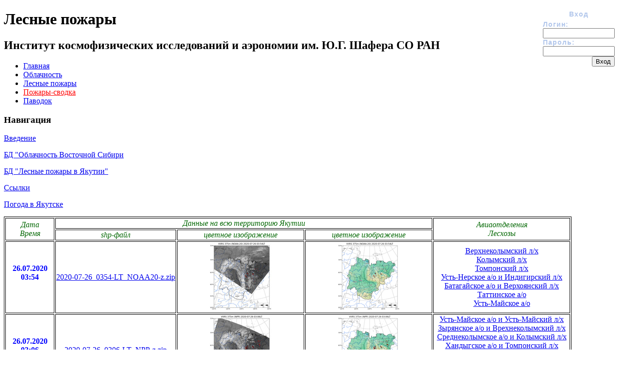

--- FILE ---
content_type: text/html; charset=utf-8
request_url: https://ikfia.ysn.ru/lgi/fire/?page=216
body_size: 9357
content:
<!DOCTYPE HTML>
<html>
<head>

  <title>Оперативный спутниковый мониторинг</title>
  <meta http-equiv="Content-Type" content="text/html; charset=utf8" />

  <script language="javascript" type="text/javascript" src="/js/jquery-1.11.0.min.js"></script>
  <script language="javascript" type="text/javascript" src="/js/jquery.mousewheel-3.0.6.pack.js"></script>

  <script language="javascript" type="text/javascript" src="/js/fancybox/jquery.fancybox.js?v=2.1.5"></script>
  <link rel="stylesheet" type="text/css" href="/js/fancybox/jquery.fancybox.css?v=2.1.5" media="screen" />

  <link rel="stylesheet" type="text/css" href="/js/fancybox/helpers/jquery.fancybox-buttons.css?v=1.0.5" />
  <script language="javascript" type="text/javascript" src="/js/fancybox/helpers/jquery.fancybox-buttons.js?v=1.0.5"></script>

  <link rel="stylesheet" type="text/css" href="/js/fancybox/helpers/jquery.fancybox-thumbs.css?v=1.0.7" />
  <script language="javascript" type="text/javascript" src="/js/fancybox/helpers/jquery.fancybox-thumbs.js?v=1.0.7"></script>

  <script type="text/javascript">
    $(document).ready(function() {
      $(".fancybox").fancybox({
        openEffect  : 'none',
        closeEffect : 'none'
      });
    });
  </script>


  <link href="/lgi/css/style_cloud.css" type="text/css" rel="stylesheet" />

  <style type="text/css">
    .auto-style2 {
      white-space: normal;
    }
    .auto-style3 {
      border: 1px solid #000000;
      background-image: url('cloud2.jpg');
    }
    .auto-style4 {
      border: 1px solid #000000;
      white-space: normal;
    }
    .auto-style5 {
      border: 1px solid #000000;
      white-space: nowrap;
    }
    .auto-style6 {
      white-space: nowrap;
    }
  </style>


</head>

<body>

<div id="page_wrapper">
  <div id="header_wrapper">

    <div style="border: red 0px solid; float: right;">
      



  <style>
.label1 {
  margin:0px;
  font-family: verdana, arial, sans-serif;
  font-size: 14px;
  font-weight: bold;
  color:#B1C6EB;
  letter-spacing: 1px;
}
</style>


<div class="placearea">

<div id="login">
  <div class="label1" style="text-align: center;"><b>Вход</b></div>
  <div style="color: red; font: bold; text-align: center;"><b></b></div>
  <div style="padding: 5px;">
  <form action="/lgi/login" method="POST" style="margin:0px;">
    <div class="label1">Логин:</div>
    <div class="LoginField"><input name="login" value="" type="text" style="width: 140px;"></div>
    <div class="label1">Пароль:</div>
    <div class="LoginField"><input name="passwd" value="" type="password" style="width: 140px;"/></div>
    <div style="text-align: right;"><input type="submit" name="enter" value="Вход" class="LoginButton"/></div>
<input type="hidden" name="return_path" value="">
  </form>
  </div>
</div>

</div>



    </div>

    <div id="header">
      <h1>Лесные пожары</h1>
      <h2>Институт космофизических исследований и аэрономии им. Ю.Г. Шафера СО РАН</h2>
    </div>

    

    <div id="navcontainer">
      <ul id="navlist">
        <li ><a href="/lgi/" >Главная</a></li>
        <li ><a href="/lgi/clouda/" >Облачность</a></li>
        <li id="active"><a href="/lgi/fire/" id="current">Лесные пожары</a></li>
        <li ><a href="/data/loa/fire/admin/files/map/hotspots_overview_map.html" ><font color="red">Пожары-сводка</font></a></li>
        <li ><a href="/lgi/flood/" >Паводок</a></li>
        <!--li ><a href="/lgi/flood_kolyma/" ><font color="red">Паводок-Колыма</font></a></li-->
      </ul>
    </div>


  </div>

    <div id="left_side">
    <h3>Навигация</h3>
    <p> <a href="http://ikfia.ysn.ru/lgi/">Введение</a></p>
	  <p> <a href="/lgi/clouda/">БД "Облачность Восточной Сибири</a></p>
	  <p> <a href="/lgi/fire/">БД "Лесные пожары в Якутии"</a></p>
	  <p> <a href="/lgi/links.html">Ссылки</a></p>
	  <p> <a href="http://russian.wunderground.com/global/stations/24959.html">Погода в Якутске</a></p>
  </div>


  <div id="content">



<table border height="540" width="1170" class="auto-style3">
<tr>
  <td rowspan="2" align="center" WIDTH="114"><font color="#006600" face="Times New Roman"><i>Дата<br>Время</i></font></td>
  <td colspan="3" align="center"><font color="#006600" face="Times New Roman"><i>Данные на всю территорию Якутии</i></font></td>
  <td rowspan="2" align="center" WIDTH="373"><font color="#006600" face="Times New Roman"><i>Авиаотделения<br>Лесхозы</i></font></td>
</tr>
<tr>
  <td align="center" class="auto-style4" style="width: 340px"><font color="#006600" face="Times New Roman"><i>shp-файл</i></font></td>
  <td align="center" class="auto-style4" style="width: 340px"><font color="#006600" face="Times New Roman"><i>цветное изображение</i></font></td>
  <td align="center" class="auto-style4" style="width: 340px"><font color="#006600" face="Times New Roman"><i>цветное изображение</i></font></td>
</tr>

<tr>
  <td align="center">
  <p><font color="#0000FF" face="Times New Roman"><b>26.07.2020 03:54</b></font></p><br>
  </td>
  <td align="center">
    
      <a class="fancybox" data-fancybox-group="gallery" title="" href="/lgi/files/get?id=120147">
      2020-07-26_0354-LT_NOAA20-z.zip
      </a>
    
  </td>
  <td align="center">
    
      <a class="fancybox" data-fancybox-group="gallery" title="" href="/lgi/files/get?id=120138">
      <img src="/lgi/files/get?id=120138&thumb=1" alt="" />
      </a>
    
  </td>
  <td align="center">
    
      <a class="fancybox" data-fancybox-group="gallery" title="" href="/lgi/files/get?id=120146">
      <img src="/lgi/files/get?id=120146&thumb=1" alt="" />
      </a>
    
  </td>
  <td align="center">
    
      <a class="fancybox" title="Верхнеколымский л/х" href="/lgi/files/get?id=120145">
      Верхнеколымский л/х
      </a><br>
    
      <a class="fancybox" title="Колымский л/х" href="/lgi/files/get?id=120144">
      Колымский л/х
      </a><br>
    
      <a class="fancybox" title="Томпонский л/х" href="/lgi/files/get?id=120143">
      Томпонский л/х
      </a><br>
    
      <a class="fancybox" title="Усть-Нерское а/о и Индигирский л/х" href="/lgi/files/get?id=120142">
      Усть-Нерское а/о и Индигирский л/х
      </a><br>
    
      <a class="fancybox" title="Батагайское а/о и Верхоянский л/х" href="/lgi/files/get?id=120141">
      Батагайское а/о и Верхоянский л/х
      </a><br>
    
      <a class="fancybox" title="Таттинское а/о" href="/lgi/files/get?id=120140">
      Таттинское а/о
      </a><br>
    
      <a class="fancybox" title="Усть-Майское а/о" href="/lgi/files/get?id=120139">
      Усть-Майское а/о
      </a><br>
    
  </td>
</tr>

<tr>
  <td align="center">
  <p><font color="#0000FF" face="Times New Roman"><b>26.07.2020 03:06</b></font></p><br>
  </td>
  <td align="center">
    
      <a class="fancybox" data-fancybox-group="gallery" title="" href="/lgi/files/get?id=120137">
      2020-07-26_0306-LT_NPP-z.zip
      </a>
    
  </td>
  <td align="center">
    
      <a class="fancybox" data-fancybox-group="gallery" title="" href="/lgi/files/get?id=120127">
      <img src="/lgi/files/get?id=120127&thumb=1" alt="" />
      </a>
    
  </td>
  <td align="center">
    
      <a class="fancybox" data-fancybox-group="gallery" title="" href="/lgi/files/get?id=120136">
      <img src="/lgi/files/get?id=120136&thumb=1" alt="" />
      </a>
    
  </td>
  <td align="center">
    
      <a class="fancybox" title="Усть-Майское а/о и Усть-Майский л/х" href="/lgi/files/get?id=120128">
      Усть-Майское а/о и Усть-Майский л/х
      </a><br>
    
      <a class="fancybox" title="Зырянское а/о и Врехнеколымский л/х" href="/lgi/files/get?id=120135">
      Зырянское а/о и Врехнеколымский л/х
      </a><br>
    
      <a class="fancybox" title="Среднеколымское а/о и Колымский л/х" href="/lgi/files/get?id=120134">
      Среднеколымское а/о и Колымский л/х
      </a><br>
    
      <a class="fancybox" title="Хандыгское а/о и Томпонский л/х" href="/lgi/files/get?id=120133">
      Хандыгское а/о и Томпонский л/х
      </a><br>
    
      <a class="fancybox" title="Усть-Нерское а/о и Индигирский л/х" href="/lgi/files/get?id=120132">
      Усть-Нерское а/о и Индигирский л/х
      </a><br>
    
      <a class="fancybox" title="Батагайское а/о и Верхоянский л/х" href="/lgi/files/get?id=120131">
      Батагайское а/о и Верхоянский л/х
      </a><br>
    
      <a class="fancybox" title="Ленский л/х" href="/lgi/files/get?id=120130">
      Ленский л/х
      </a><br>
    
      <a class="fancybox" title="Таттинское а/о" href="/lgi/files/get?id=120129">
      Таттинское а/о
      </a><br>
    
  </td>
</tr>

<tr>
  <td align="center">
  <p><font color="#0000FF" face="Times New Roman"><b>26.07.2020 02:40</b></font></p><br>
  </td>
  <td align="center">
    
      <a class="fancybox" data-fancybox-group="gallery" title="" href="/lgi/files/get?id=120126">
      2020-07-26_0240-LT_Aqua-z.zip
      </a>
    
  </td>
  <td align="center">
    
      <a class="fancybox" data-fancybox-group="gallery" title="" href="/lgi/files/get?id=120123">
      <img src="/lgi/files/get?id=120123&thumb=1" alt="" />
      </a>
    
  </td>
  <td align="center">
    
      <a class="fancybox" data-fancybox-group="gallery" title="" href="/lgi/files/get?id=120125">
      <img src="/lgi/files/get?id=120125&thumb=1" alt="" />
      </a>
    
  </td>
  <td align="center">
    
      <a class="fancybox" title="Усть-Майское а/о" href="/lgi/files/get?id=120124">
      Усть-Майское а/о
      </a><br>
    
  </td>
</tr>

<tr>
  <td align="center">
  <p><font color="#0000FF" face="Times New Roman"><b>26.07.2020 02:18</b></font></p><br>
  </td>
  <td align="center">
    
      <a class="fancybox" data-fancybox-group="gallery" title="" href="/lgi/files/get?id=120122">
      2020-07-26_0218-LT_NOAA20-z.zip
      </a>
    
  </td>
  <td align="center">
    
      <a class="fancybox" data-fancybox-group="gallery" title="" href="/lgi/files/get?id=120114">
      <img src="/lgi/files/get?id=120114&thumb=1" alt="" />
      </a>
    
  </td>
  <td align="center">
    
      <a class="fancybox" data-fancybox-group="gallery" title="" href="/lgi/files/get?id=120121">
      <img src="/lgi/files/get?id=120121&thumb=1" alt="" />
      </a>
    
  </td>
  <td align="center">
    
      <a class="fancybox" title="Усть-Майское а/о и Усть-Майский л/х" href="/lgi/files/get?id=120115">
      Усть-Майское а/о и Усть-Майский л/х
      </a><br>
    
      <a class="fancybox" title="Хандыгское а/о и Томпонский л/х" href="/lgi/files/get?id=120120">
      Хандыгское а/о и Томпонский л/х
      </a><br>
    
      <a class="fancybox" title="Усть-Нерское а/о и Индигирский л/х" href="/lgi/files/get?id=120119">
      Усть-Нерское а/о и Индигирский л/х
      </a><br>
    
      <a class="fancybox" title="Батагайское а/о и Верхоянский л/х" href="/lgi/files/get?id=120118">
      Батагайское а/о и Верхоянский л/х
      </a><br>
    
      <a class="fancybox" title="Ленский л/х" href="/lgi/files/get?id=120117">
      Ленский л/х
      </a><br>
    
      <a class="fancybox" title="Таттинское а/о" href="/lgi/files/get?id=120116">
      Таттинское а/о
      </a><br>
    
  </td>
</tr>

<tr>
  <td align="center">
  <p><font color="#0000FF" face="Times New Roman"><b>26.07.2020 02:12</b></font></p><br>
  </td>
  <td align="center">
    
      <a class="fancybox" data-fancybox-group="gallery" title="" href="/lgi/files/get?id=120113">
      2020-07-26_0212-LT_NOAA20-z.zip
      </a>
    
  </td>
  <td align="center">
    
      <a class="fancybox" data-fancybox-group="gallery" title="" href="/lgi/files/get?id=120108">
      <img src="/lgi/files/get?id=120108&thumb=1" alt="" />
      </a>
    
  </td>
  <td align="center">
    
      <a class="fancybox" data-fancybox-group="gallery" title="" href="/lgi/files/get?id=120112">
      <img src="/lgi/files/get?id=120112&thumb=1" alt="" />
      </a>
    
  </td>
  <td align="center">
    
      <a class="fancybox" title="Зырянское а/о и Врехнеколымский л/х" href="/lgi/files/get?id=120111">
      Зырянское а/о и Врехнеколымский л/х
      </a><br>
    
      <a class="fancybox" title="Среднеколымское а/о и Колымский л/х" href="/lgi/files/get?id=120110">
      Среднеколымское а/о и Колымский л/х
      </a><br>
    
      <a class="fancybox" title="Индигирский л/х" href="/lgi/files/get?id=120109">
      Индигирский л/х
      </a><br>
    
  </td>
</tr>

<tr>
  <td align="center">
  <p><font color="#0000FF" face="Times New Roman"><b>26.07.2020 01:24</b></font></p><br>
  </td>
  <td align="center">
    
      <a class="fancybox" data-fancybox-group="gallery" title="" href="/lgi/files/get?id=120107">
      2020-07-26_0124-LT_NPP-z.zip
      </a>
    
  </td>
  <td align="center">
    
      <a class="fancybox" data-fancybox-group="gallery" title="" href="/lgi/files/get?id=120098">
      <img src="/lgi/files/get?id=120098&thumb=1" alt="" />
      </a>
    
  </td>
  <td align="center">
    
      <a class="fancybox" data-fancybox-group="gallery" title="" href="/lgi/files/get?id=120106">
      <img src="/lgi/files/get?id=120106&thumb=1" alt="" />
      </a>
    
  </td>
  <td align="center">
    
      <a class="fancybox" title="Зырянское а/о и Врехнеколымский л/х" href="/lgi/files/get?id=120105">
      Зырянское а/о и Врехнеколымский л/х
      </a><br>
    
      <a class="fancybox" title="Среднеколымское а/о и Колымский л/х" href="/lgi/files/get?id=120104">
      Среднеколымское а/о и Колымский л/х
      </a><br>
    
      <a class="fancybox" title="Хандыгское а/о и Томпонский л/х" href="/lgi/files/get?id=120103">
      Хандыгское а/о и Томпонский л/х
      </a><br>
    
      <a class="fancybox" title="Усть-Нерское а/о и Индигирский л/х" href="/lgi/files/get?id=120102">
      Усть-Нерское а/о и Индигирский л/х
      </a><br>
    
      <a class="fancybox" title="Батагайское а/о и Верхоянский л/х" href="/lgi/files/get?id=120101">
      Батагайское а/о и Верхоянский л/х
      </a><br>
    
      <a class="fancybox" title="Таттинское а/о" href="/lgi/files/get?id=120100">
      Таттинское а/о
      </a><br>
    
      <a class="fancybox" title="Усть-Майское а/о и Усть-Майский л/х" href="/lgi/files/get?id=120099">
      Усть-Майское а/о и Усть-Майский л/х
      </a><br>
    
  </td>
</tr>

<tr>
  <td align="center">
  <p><font color="#0000FF" face="Times New Roman"><b>26.07.2020 01:00</b></font></p><br>
  </td>
  <td align="center">
    
      <a class="fancybox" data-fancybox-group="gallery" title="" href="/lgi/files/get?id=120096">
      2020-07-26_0100-LT_Aqua-z.zip
      </a>
    
  </td>
  <td align="center">
    
      <a class="fancybox" data-fancybox-group="gallery" title="" href="/lgi/files/get?id=120093">
      <img src="/lgi/files/get?id=120093&thumb=1" alt="" />
      </a>
    
  </td>
  <td align="center">
    
      <a class="fancybox" data-fancybox-group="gallery" title="" href="/lgi/files/get?id=120095">
      <img src="/lgi/files/get?id=120095&thumb=1" alt="" />
      </a>
    
  </td>
  <td align="center">
    
      <a class="fancybox" title="Усть-Нерское а/о" href="/lgi/files/get?id=120094">
      Усть-Нерское а/о
      </a><br>
    
  </td>
</tr>

<tr>
  <td align="center">
  <p><font color="#0000FF" face="Times New Roman"><b>26.07.2020 00:55</b></font></p><br>
  </td>
  <td align="center">
    
      <a class="fancybox" data-fancybox-group="gallery" title="" href="/lgi/files/get?id=120092">
      2020-07-26_0055-LT_Aqua-z.zip
      </a>
    
  </td>
  <td align="center">
    
      <a class="fancybox" data-fancybox-group="gallery" title="" href="/lgi/files/get?id=120086">
      <img src="/lgi/files/get?id=120086&thumb=1" alt="" />
      </a>
    
  </td>
  <td align="center">
    
      <a class="fancybox" data-fancybox-group="gallery" title="" href="/lgi/files/get?id=120091">
      <img src="/lgi/files/get?id=120091&thumb=1" alt="" />
      </a>
    
  </td>
  <td align="center">
    
      <a class="fancybox" title="Верхоянский л/х" href="/lgi/files/get?id=120087">
      Верхоянский л/х
      </a><br>
    
      <a class="fancybox" title="Зырянское а/о и Врехнеколымский л/х" href="/lgi/files/get?id=120090">
      Зырянское а/о и Врехнеколымский л/х
      </a><br>
    
      <a class="fancybox" title="Среднеколымское а/о и Колымский л/х" href="/lgi/files/get?id=120089">
      Среднеколымское а/о и Колымский л/х
      </a><br>
    
      <a class="fancybox" title="Индигирский л/х" href="/lgi/files/get?id=120088">
      Индигирский л/х
      </a><br>
    
  </td>
</tr>

<tr>
  <td align="center">
  <p><font color="#0000FF" face="Times New Roman"><b>26.07.2020 00:36</b></font></p><br>
  </td>
  <td align="center">
    
      <a class="fancybox" data-fancybox-group="gallery" title="" href="/lgi/files/get?id=120085">
      2020-07-26_0036-LT_NOAA20-z.zip
      </a>
    
  </td>
  <td align="center">
    
      <a class="fancybox" data-fancybox-group="gallery" title="" href="/lgi/files/get?id=120076">
      <img src="/lgi/files/get?id=120076&thumb=1" alt="" />
      </a>
    
  </td>
  <td align="center">
    
      <a class="fancybox" data-fancybox-group="gallery" title="" href="/lgi/files/get?id=120084">
      <img src="/lgi/files/get?id=120084&thumb=1" alt="" />
      </a>
    
  </td>
  <td align="center">
    
      <a class="fancybox" title="Таттинское а/о" href="/lgi/files/get?id=120078">
      Таттинское а/о
      </a><br>
    
      <a class="fancybox" title="Зырянское а/о и Врехнеколымский л/х" href="/lgi/files/get?id=120083">
      Зырянское а/о и Врехнеколымский л/х
      </a><br>
    
      <a class="fancybox" title="Среднеколымское а/о и Колымский л/х" href="/lgi/files/get?id=120082">
      Среднеколымское а/о и Колымский л/х
      </a><br>
    
      <a class="fancybox" title="Хандыгское а/о и Томпонский л/х" href="/lgi/files/get?id=120081">
      Хандыгское а/о и Томпонский л/х
      </a><br>
    
      <a class="fancybox" title="Усть-Нерское а/о и Индигирский л/х" href="/lgi/files/get?id=120080">
      Усть-Нерское а/о и Индигирский л/х
      </a><br>
    
      <a class="fancybox" title="Батагайское а/о и Верхоянский л/х" href="/lgi/files/get?id=120079">
      Батагайское а/о и Верхоянский л/х
      </a><br>
    
      <a class="fancybox" title="Усть-Майское а/о и Усть-Майский л/х" href="/lgi/files/get?id=120077">
      Усть-Майское а/о и Усть-Майский л/х
      </a><br>
    
  </td>
</tr>

<tr>
  <td align="center">
  <p><font color="#0000FF" face="Times New Roman"><b>25.07.2020 23:42</b></font></p><br>
  </td>
  <td align="center">
    
      <a class="fancybox" data-fancybox-group="gallery" title="" href="/lgi/files/get?id=120075">
      2020-07-25_2342-LT_NPP-z.zip
      </a>
    
  </td>
  <td align="center">
    
      <a class="fancybox" data-fancybox-group="gallery" title="" href="/lgi/files/get?id=120071">
      <img src="/lgi/files/get?id=120071&thumb=1" alt="" />
      </a>
    
  </td>
  <td align="center">
    
      <a class="fancybox" data-fancybox-group="gallery" title="" href="/lgi/files/get?id=120074">
      <img src="/lgi/files/get?id=120074&thumb=1" alt="" />
      </a>
    
  </td>
  <td align="center">
    
      <a class="fancybox" title="Среднеколымское а/о и Колымский л/х" href="/lgi/files/get?id=120072">
      Среднеколымское а/о и Колымский л/х
      </a><br>
    
      <a class="fancybox" title="Зырянское а/о и Врехнеколымский л/х" href="/lgi/files/get?id=120073">
      Зырянское а/о и Врехнеколымский л/х
      </a><br>
    
  </td>
</tr>

<tr>
  <td align="center">
  <p><font color="#0000FF" face="Times New Roman"><b>25.07.2020 22:40</b></font></p><br>
  </td>
  <td align="center">
    
      <a class="fancybox" data-fancybox-group="gallery" title="" href="/lgi/files/get?id=120069">
      2020-07-25_2240-LT_Terra-z.zip
      </a>
    
  </td>
  <td align="center">
    
      <a class="fancybox" data-fancybox-group="gallery" title="" href="/lgi/files/get?id=120066">
      <img src="/lgi/files/get?id=120066&thumb=1" alt="" />
      </a>
    
  </td>
  <td align="center">
    
      <a class="fancybox" data-fancybox-group="gallery" title="" href="/lgi/files/get?id=120068">
      <img src="/lgi/files/get?id=120068&thumb=1" alt="" />
      </a>
    
  </td>
  <td align="center">
    
      <a class="fancybox" title="Батагайское а/о" href="/lgi/files/get?id=120067">
      Батагайское а/о
      </a><br>
    
  </td>
</tr>

<tr>
  <td align="center">
  <p><font color="#0000FF" face="Times New Roman"><b>25.07.2020 22:35</b></font></p><br>
  </td>
  <td align="center">
    
      <a class="fancybox" data-fancybox-group="gallery" title="" href="/lgi/files/get?id=120065">
      2020-07-25_2235-LT_Terra-z.zip
      </a>
    
  </td>
  <td align="center">
    
      <a class="fancybox" data-fancybox-group="gallery" title="" href="/lgi/files/get?id=120059">
      <img src="/lgi/files/get?id=120059&thumb=1" alt="" />
      </a>
    
  </td>
  <td align="center">
    
      <a class="fancybox" data-fancybox-group="gallery" title="" href="/lgi/files/get?id=120064">
      <img src="/lgi/files/get?id=120064&thumb=1" alt="" />
      </a>
    
  </td>
  <td align="center">
    
      <a class="fancybox" title="Хандыгское а/о и Томпонский л/х" href="/lgi/files/get?id=120063">
      Хандыгское а/о и Томпонский л/х
      </a><br>
    
      <a class="fancybox" title="Верхоянский л/х" href="/lgi/files/get?id=120062">
      Верхоянский л/х
      </a><br>
    
      <a class="fancybox" title="Таттинское а/о" href="/lgi/files/get?id=120061">
      Таттинское а/о
      </a><br>
    
      <a class="fancybox" title="Усть-Майское а/о" href="/lgi/files/get?id=120060">
      Усть-Майское а/о
      </a><br>
    
  </td>
</tr>

<tr>
  <td align="center">
  <p><font color="#0000FF" face="Times New Roman"><b>25.07.2020 21:00</b></font></p><br>
  </td>
  <td align="center">
    
      <a class="fancybox" data-fancybox-group="gallery" title="" href="/lgi/files/get?id=120058">
      2020-07-25_2100-LT_Terra-z.zip
      </a>
    
  </td>
  <td align="center">
    
      <a class="fancybox" data-fancybox-group="gallery" title="" href="/lgi/files/get?id=120049">
      <img src="/lgi/files/get?id=120049&thumb=1" alt="" />
      </a>
    
  </td>
  <td align="center">
    
      <a class="fancybox" data-fancybox-group="gallery" title="" href="/lgi/files/get?id=120057">
      <img src="/lgi/files/get?id=120057&thumb=1" alt="" />
      </a>
    
  </td>
  <td align="center">
    
      <a class="fancybox" title="Зырянское а/о и Врехнеколымский л/х" href="/lgi/files/get?id=120056">
      Зырянское а/о и Врехнеколымский л/х
      </a><br>
    
      <a class="fancybox" title="Среднеколымское а/о и Колымский л/х" href="/lgi/files/get?id=120055">
      Среднеколымское а/о и Колымский л/х
      </a><br>
    
      <a class="fancybox" title="Хандыгское а/о и Томпонский л/х" href="/lgi/files/get?id=120054">
      Хандыгское а/о и Томпонский л/х
      </a><br>
    
      <a class="fancybox" title="Усть-Нерское а/о и Индигирский л/х" href="/lgi/files/get?id=120053">
      Усть-Нерское а/о и Индигирский л/х
      </a><br>
    
      <a class="fancybox" title="Батагайское а/о и Верхоянский л/х" href="/lgi/files/get?id=120052">
      Батагайское а/о и Верхоянский л/х
      </a><br>
    
      <a class="fancybox" title="Таттинское а/о" href="/lgi/files/get?id=120051">
      Таттинское а/о
      </a><br>
    
      <a class="fancybox" title="Усть-Майское а/о" href="/lgi/files/get?id=120050">
      Усть-Майское а/о
      </a><br>
    
  </td>
</tr>

<tr>
  <td align="center">
  <p><font color="#0000FF" face="Times New Roman"><b>25.07.2020 20:55</b></font></p><br>
  </td>
  <td align="center">
    
      <a class="fancybox" data-fancybox-group="gallery" title="" href="/lgi/files/get?id=120048">
      2020-07-25_2055-LT_Terra-z.zip
      </a>
    
  </td>
  <td align="center">
    
      <a class="fancybox" data-fancybox-group="gallery" title="" href="/lgi/files/get?id=120045">
      <img src="/lgi/files/get?id=120045&thumb=1" alt="" />
      </a>
    
  </td>
  <td align="center">
    
      <a class="fancybox" data-fancybox-group="gallery" title="" href="/lgi/files/get?id=120047">
      <img src="/lgi/files/get?id=120047&thumb=1" alt="" />
      </a>
    
  </td>
  <td align="center">
    
      <a class="fancybox" title="Усть-Майское а/о" href="/lgi/files/get?id=120046">
      Усть-Майское а/о
      </a><br>
    
  </td>
</tr>

<tr>
  <td align="center">
  <p><font color="#0000FF" face="Times New Roman"><b>25.07.2020 19:20</b></font></p><br>
  </td>
  <td align="center">
    
      <a class="fancybox" data-fancybox-group="gallery" title="" href="/lgi/files/get?id=120044">
      2020-07-25_1920-LT_Terra-z.zip
      </a>
    
  </td>
  <td align="center">
    
      <a class="fancybox" data-fancybox-group="gallery" title="" href="/lgi/files/get?id=120037">
      <img src="/lgi/files/get?id=120037&thumb=1" alt="" />
      </a>
    
  </td>
  <td align="center">
    
      <a class="fancybox" data-fancybox-group="gallery" title="" href="/lgi/files/get?id=120043">
      <img src="/lgi/files/get?id=120043&thumb=1" alt="" />
      </a>
    
  </td>
  <td align="center">
    
      <a class="fancybox" title="Верхоянский л/х" href="/lgi/files/get?id=120038">
      Верхоянский л/х
      </a><br>
    
      <a class="fancybox" title="Верхнеколымский л/х" href="/lgi/files/get?id=120042">
      Верхнеколымский л/х
      </a><br>
    
      <a class="fancybox" title="Среднеколымское а/о и Колымский л/х" href="/lgi/files/get?id=120041">
      Среднеколымское а/о и Колымский л/х
      </a><br>
    
      <a class="fancybox" title="Томпонский л/х" href="/lgi/files/get?id=120040">
      Томпонский л/х
      </a><br>
    
      <a class="fancybox" title="Усть-Нерское а/о и Индигирский л/х" href="/lgi/files/get?id=120039">
      Усть-Нерское а/о и Индигирский л/х
      </a><br>
    
  </td>
</tr>

<tr>
  <td align="center">
  <p><font color="#0000FF" face="Times New Roman"><b>25.07.2020 14:12</b></font></p><br>
  </td>
  <td align="center">
    
      <a class="fancybox" data-fancybox-group="gallery" title="" href="/lgi/files/get?id=120016">
      2020-07-25_1412-LT_NOAA20-z.zip
      </a>
    
  </td>
  <td align="center">
    
      <a class="fancybox" data-fancybox-group="gallery" title="" href="/lgi/files/get?id=120009">
      <img src="/lgi/files/get?id=120009&thumb=1" alt="" />
      </a>
    
  </td>
  <td align="center">
    
      <a class="fancybox" data-fancybox-group="gallery" title="" href="/lgi/files/get?id=120015">
      <img src="/lgi/files/get?id=120015&thumb=1" alt="" />
      </a>
    
  </td>
  <td align="center">
    
      <a class="fancybox" title="Якутское и Таттинское а/о" href="/lgi/files/get?id=120011">
      Якутское и Таттинское а/о
      </a><br>
    
      <a class="fancybox" title="Хандыгское а/о и Томпонский л/х" href="/lgi/files/get?id=120013">
      Хандыгское а/о и Томпонский л/х
      </a><br>
    
      <a class="fancybox" title="Сангарский л/х" href="/lgi/files/get?id=120014">
      Сангарский л/х
      </a><br>
    
      <a class="fancybox" title="Батагайское а/о и Верхоянский л/х" href="/lgi/files/get?id=120012">
      Батагайское а/о и Верхоянский л/х
      </a><br>
    
      <a class="fancybox" title="Усть-Майское а/о" href="/lgi/files/get?id=120010">
      Усть-Майское а/о
      </a><br>
    
  </td>
</tr>

<tr>
  <td align="center">
  <p><font color="#0000FF" face="Times New Roman"><b>25.07.2020 13:24</b></font></p><br>
  </td>
  <td align="center">
    
      <a class="fancybox" data-fancybox-group="gallery" title="" href="/lgi/files/get?id=120034">
      2020-07-25_1324-LT_NPP-z.zip
      </a>
    
  </td>
  <td align="center">
    
      <a class="fancybox" data-fancybox-group="gallery" title="" href="/lgi/files/get?id=120027">
      <img src="/lgi/files/get?id=120027&thumb=1" alt="" />
      </a>
    
  </td>
  <td align="center">
    
      <a class="fancybox" data-fancybox-group="gallery" title="" href="/lgi/files/get?id=120033">
      <img src="/lgi/files/get?id=120033&thumb=1" alt="" />
      </a>
    
  </td>
  <td align="center">
    
      <a class="fancybox" title="Верхнеколымский л/х" href="/lgi/files/get?id=120032">
      Верхнеколымский л/х
      </a><br>
    
      <a class="fancybox" title="Эвено-Бытантайский л/х" href="/lgi/files/get?id=120031">
      Эвено-Бытантайский л/х
      </a><br>
    
      <a class="fancybox" title="Колымский л/х" href="/lgi/files/get?id=120030">
      Колымский л/х
      </a><br>
    
      <a class="fancybox" title="Батагайское а/о и Верхоянский л/х" href="/lgi/files/get?id=120029">
      Батагайское а/о и Верхоянский л/х
      </a><br>
    
      <a class="fancybox" title="Жиганский л/х" href="/lgi/files/get?id=120028">
      Жиганский л/х
      </a><br>
    
  </td>
</tr>

<tr>
  <td align="center">
  <p><font color="#0000FF" face="Times New Roman"><b>25.07.2020 13:18</b></font></p><br>
  </td>
  <td align="center">
    
      <a class="fancybox" data-fancybox-group="gallery" title="" href="/lgi/files/get?id=120026">
      2020-07-25_1318-LT_NPP-z.zip
      </a>
    
  </td>
  <td align="center">
    
      <a class="fancybox" data-fancybox-group="gallery" title="" href="/lgi/files/get?id=120017">
      <img src="/lgi/files/get?id=120017&thumb=1" alt="" />
      </a>
    
  </td>
  <td align="center">
    
      <a class="fancybox" data-fancybox-group="gallery" title="" href="/lgi/files/get?id=120025">
      <img src="/lgi/files/get?id=120025&thumb=1" alt="" />
      </a>
    
  </td>
  <td align="center">
    
      <a class="fancybox" title="Якутское и Таттинское а/о" href="/lgi/files/get?id=120019">
      Якутское и Таттинское а/о
      </a><br>
    
      <a class="fancybox" title="Усть-Майское а/о и Усть-Майский л/х" href="/lgi/files/get?id=120018">
      Усть-Майское а/о и Усть-Майский л/х
      </a><br>
    
      <a class="fancybox" title="Батагайское а/о и Верхоянский л/х" href="/lgi/files/get?id=120020">
      Батагайское а/о и Верхоянский л/х
      </a><br>
    
      <a class="fancybox" title="Усть-Нерское а/о и Индигирский л/х" href="/lgi/files/get?id=120021">
      Усть-Нерское а/о и Индигирский л/х
      </a><br>
    
      <a class="fancybox" title="Хандыгское а/о и Томпонский л/х" href="/lgi/files/get?id=120022">
      Хандыгское а/о и Томпонский л/х
      </a><br>
    
      <a class="fancybox" title="Сангарский л/х" href="/lgi/files/get?id=120023">
      Сангарский л/х
      </a><br>
    
      <a class="fancybox" title="Зырянское а/о" href="/lgi/files/get?id=120024">
      Зырянское а/о
      </a><br>
    
  </td>
</tr>

<tr>
  <td align="center">
  <p><font color="#0000FF" face="Times New Roman"><b>25.07.2020 13:15</b></font></p><br>
  </td>
  <td align="center">
    
      <a class="fancybox" data-fancybox-group="gallery" title="" href="/lgi/files/get?id=120008">
      2020-07-25_1315-LT_Aqua-z.zip
      </a>
    
  </td>
  <td align="center">
    
      <a class="fancybox" data-fancybox-group="gallery" title="" href="/lgi/files/get?id=120004">
      <img src="/lgi/files/get?id=120004&thumb=1" alt="" />
      </a>
    
  </td>
  <td align="center">
    
      <a class="fancybox" data-fancybox-group="gallery" title="" href="/lgi/files/get?id=120007">
      <img src="/lgi/files/get?id=120007&thumb=1" alt="" />
      </a>
    
  </td>
  <td align="center">
    
      <a class="fancybox" title="Верхнеколымский л/х" href="/lgi/files/get?id=120006">
      Верхнеколымский л/х
      </a><br>
    
      <a class="fancybox" title="Жиганский л/х" href="/lgi/files/get?id=120005">
      Жиганский л/х
      </a><br>
    
  </td>
</tr>

<tr>
  <td align="center">
  <p><font color="#0000FF" face="Times New Roman"><b>25.07.2020 13:10</b></font></p><br>
  </td>
  <td align="center">
    
      <a class="fancybox" data-fancybox-group="gallery" title="" href="/lgi/files/get?id=120003">
      2020-07-25_1310-LT_Aqua-z.zip
      </a>
    
  </td>
  <td align="center">
    
      <a class="fancybox" data-fancybox-group="gallery" title="" href="/lgi/files/get?id=119995">
      <img src="/lgi/files/get?id=119995&thumb=1" alt="" />
      </a>
    
  </td>
  <td align="center">
    
      <a class="fancybox" data-fancybox-group="gallery" title="" href="/lgi/files/get?id=120002">
      <img src="/lgi/files/get?id=120002&thumb=1" alt="" />
      </a>
    
  </td>
  <td align="center">
    
      <a class="fancybox" title="Батагайское а/о и Верхоянский л/х" href="/lgi/files/get?id=119998">
      Батагайское а/о и Верхоянский л/х
      </a><br>
    
      <a class="fancybox" title="Сангарский л/х" href="/lgi/files/get?id=120001">
      Сангарский л/х
      </a><br>
    
      <a class="fancybox" title="Хандыгское а/о и Томпонский л/х" href="/lgi/files/get?id=120000">
      Хандыгское а/о и Томпонский л/х
      </a><br>
    
      <a class="fancybox" title="Усть-Майское а/о и Усть-Майский л/х" href="/lgi/files/get?id=119996">
      Усть-Майское а/о и Усть-Майский л/х
      </a><br>
    
      <a class="fancybox" title="Якутское и Таттинское а/о" href="/lgi/files/get?id=119997">
      Якутское и Таттинское а/о
      </a><br>
    
      <a class="fancybox" title="Усть-Нерское а/о и Индигирский л/х" href="/lgi/files/get?id=119999">
      Усть-Нерское а/о и Индигирский л/х
      </a><br>
    
  </td>
</tr>

</table>


Страницы: 

  
    <a href="/lgi/fire/?page=1" class="page">1</a>
  

  
    <a href="/lgi/fire/?page=2" class="page">2</a>
  

  
    <a href="/lgi/fire/?page=3" class="page">3</a>
  

  
    <a href="/lgi/fire/?page=4" class="page">4</a>
  

  
    <a href="/lgi/fire/?page=5" class="page">5</a>
  

  
    <a href="/lgi/fire/?page=6" class="page">6</a>
  

  
    <a href="/lgi/fire/?page=7" class="page">7</a>
  

  
    <a href="/lgi/fire/?page=8" class="page">8</a>
  

  
    <a href="/lgi/fire/?page=9" class="page">9</a>
  

  
    <a href="/lgi/fire/?page=10" class="page">10</a>
  

  
    <a href="/lgi/fire/?page=11" class="page">11</a>
  

  
    <a href="/lgi/fire/?page=12" class="page">12</a>
  

  
    <a href="/lgi/fire/?page=13" class="page">13</a>
  

  
    <a href="/lgi/fire/?page=14" class="page">14</a>
  

  
    <a href="/lgi/fire/?page=15" class="page">15</a>
  

  
    <a href="/lgi/fire/?page=16" class="page">16</a>
  

  
    <a href="/lgi/fire/?page=17" class="page">17</a>
  

  
    <a href="/lgi/fire/?page=18" class="page">18</a>
  

  
    <a href="/lgi/fire/?page=19" class="page">19</a>
  

  
    <a href="/lgi/fire/?page=20" class="page">20</a>
  

  
    <a href="/lgi/fire/?page=21" class="page">21</a>
  

  
    <a href="/lgi/fire/?page=22" class="page">22</a>
  

  
    <a href="/lgi/fire/?page=23" class="page">23</a>
  

  
    <a href="/lgi/fire/?page=24" class="page">24</a>
  

  
    <a href="/lgi/fire/?page=25" class="page">25</a>
  

  
    <a href="/lgi/fire/?page=26" class="page">26</a>
  

  
    <a href="/lgi/fire/?page=27" class="page">27</a>
  

  
    <a href="/lgi/fire/?page=28" class="page">28</a>
  

  
    <a href="/lgi/fire/?page=29" class="page">29</a>
  

  
    <a href="/lgi/fire/?page=30" class="page">30</a>
  

  
    <a href="/lgi/fire/?page=31" class="page">31</a>
  

  
    <a href="/lgi/fire/?page=32" class="page">32</a>
  

  
    <a href="/lgi/fire/?page=33" class="page">33</a>
  

  
    <a href="/lgi/fire/?page=34" class="page">34</a>
  

  
    <a href="/lgi/fire/?page=35" class="page">35</a>
  

  
    <a href="/lgi/fire/?page=36" class="page">36</a>
  

  
    <a href="/lgi/fire/?page=37" class="page">37</a>
  

  
    <a href="/lgi/fire/?page=38" class="page">38</a>
  

  
    <a href="/lgi/fire/?page=39" class="page">39</a>
  

  
    <a href="/lgi/fire/?page=40" class="page">40</a>
  

  
    <a href="/lgi/fire/?page=41" class="page">41</a>
  

  
    <a href="/lgi/fire/?page=42" class="page">42</a>
  

  
    <a href="/lgi/fire/?page=43" class="page">43</a>
  

  
    <a href="/lgi/fire/?page=44" class="page">44</a>
  

  
    <a href="/lgi/fire/?page=45" class="page">45</a>
  

  
    <a href="/lgi/fire/?page=46" class="page">46</a>
  

  
    <a href="/lgi/fire/?page=47" class="page">47</a>
  

  
    <a href="/lgi/fire/?page=48" class="page">48</a>
  

  
    <a href="/lgi/fire/?page=49" class="page">49</a>
  

  
    <a href="/lgi/fire/?page=50" class="page">50</a>
  

  
    <a href="/lgi/fire/?page=51" class="page">51</a>
  

  
    <a href="/lgi/fire/?page=52" class="page">52</a>
  

  
    <a href="/lgi/fire/?page=53" class="page">53</a>
  

  
    <a href="/lgi/fire/?page=54" class="page">54</a>
  

  
    <a href="/lgi/fire/?page=55" class="page">55</a>
  

  
    <a href="/lgi/fire/?page=56" class="page">56</a>
  

  
    <a href="/lgi/fire/?page=57" class="page">57</a>
  

  
    <a href="/lgi/fire/?page=58" class="page">58</a>
  

  
    <a href="/lgi/fire/?page=59" class="page">59</a>
  

  
    <a href="/lgi/fire/?page=60" class="page">60</a>
  

  
    <a href="/lgi/fire/?page=61" class="page">61</a>
  

  
    <a href="/lgi/fire/?page=62" class="page">62</a>
  

  
    <a href="/lgi/fire/?page=63" class="page">63</a>
  

  
    <a href="/lgi/fire/?page=64" class="page">64</a>
  

  
    <a href="/lgi/fire/?page=65" class="page">65</a>
  

  
    <a href="/lgi/fire/?page=66" class="page">66</a>
  

  
    <a href="/lgi/fire/?page=67" class="page">67</a>
  

  
    <a href="/lgi/fire/?page=68" class="page">68</a>
  

  
    <a href="/lgi/fire/?page=69" class="page">69</a>
  

  
    <a href="/lgi/fire/?page=70" class="page">70</a>
  

  
    <a href="/lgi/fire/?page=71" class="page">71</a>
  

  
    <a href="/lgi/fire/?page=72" class="page">72</a>
  

  
    <a href="/lgi/fire/?page=73" class="page">73</a>
  

  
    <a href="/lgi/fire/?page=74" class="page">74</a>
  

  
    <a href="/lgi/fire/?page=75" class="page">75</a>
  

  
    <a href="/lgi/fire/?page=76" class="page">76</a>
  

  
    <a href="/lgi/fire/?page=77" class="page">77</a>
  

  
    <a href="/lgi/fire/?page=78" class="page">78</a>
  

  
    <a href="/lgi/fire/?page=79" class="page">79</a>
  

  
    <a href="/lgi/fire/?page=80" class="page">80</a>
  

  
    <a href="/lgi/fire/?page=81" class="page">81</a>
  

  
    <a href="/lgi/fire/?page=82" class="page">82</a>
  

  
    <a href="/lgi/fire/?page=83" class="page">83</a>
  

  
    <a href="/lgi/fire/?page=84" class="page">84</a>
  

  
    <a href="/lgi/fire/?page=85" class="page">85</a>
  

  
    <a href="/lgi/fire/?page=86" class="page">86</a>
  

  
    <a href="/lgi/fire/?page=87" class="page">87</a>
  

  
    <a href="/lgi/fire/?page=88" class="page">88</a>
  

  
    <a href="/lgi/fire/?page=89" class="page">89</a>
  

  
    <a href="/lgi/fire/?page=90" class="page">90</a>
  

  
    <a href="/lgi/fire/?page=91" class="page">91</a>
  

  
    <a href="/lgi/fire/?page=92" class="page">92</a>
  

  
    <a href="/lgi/fire/?page=93" class="page">93</a>
  

  
    <a href="/lgi/fire/?page=94" class="page">94</a>
  

  
    <a href="/lgi/fire/?page=95" class="page">95</a>
  

  
    <a href="/lgi/fire/?page=96" class="page">96</a>
  

  
    <a href="/lgi/fire/?page=97" class="page">97</a>
  

  
    <a href="/lgi/fire/?page=98" class="page">98</a>
  

  
    <a href="/lgi/fire/?page=99" class="page">99</a>
  

  
    <a href="/lgi/fire/?page=100" class="page">100</a>
  

  
    <a href="/lgi/fire/?page=101" class="page">101</a>
  

  
    <a href="/lgi/fire/?page=102" class="page">102</a>
  

  
    <a href="/lgi/fire/?page=103" class="page">103</a>
  

  
    <a href="/lgi/fire/?page=104" class="page">104</a>
  

  
    <a href="/lgi/fire/?page=105" class="page">105</a>
  

  
    <a href="/lgi/fire/?page=106" class="page">106</a>
  

  
    <a href="/lgi/fire/?page=107" class="page">107</a>
  

  
    <a href="/lgi/fire/?page=108" class="page">108</a>
  

  
    <a href="/lgi/fire/?page=109" class="page">109</a>
  

  
    <a href="/lgi/fire/?page=110" class="page">110</a>
  

  
    <a href="/lgi/fire/?page=111" class="page">111</a>
  

  
    <a href="/lgi/fire/?page=112" class="page">112</a>
  

  
    <a href="/lgi/fire/?page=113" class="page">113</a>
  

  
    <a href="/lgi/fire/?page=114" class="page">114</a>
  

  
    <a href="/lgi/fire/?page=115" class="page">115</a>
  

  
    <a href="/lgi/fire/?page=116" class="page">116</a>
  

  
    <a href="/lgi/fire/?page=117" class="page">117</a>
  

  
    <a href="/lgi/fire/?page=118" class="page">118</a>
  

  
    <a href="/lgi/fire/?page=119" class="page">119</a>
  

  
    <a href="/lgi/fire/?page=120" class="page">120</a>
  

  
    <a href="/lgi/fire/?page=121" class="page">121</a>
  

  
    <a href="/lgi/fire/?page=122" class="page">122</a>
  

  
    <a href="/lgi/fire/?page=123" class="page">123</a>
  

  
    <a href="/lgi/fire/?page=124" class="page">124</a>
  

  
    <a href="/lgi/fire/?page=125" class="page">125</a>
  

  
    <a href="/lgi/fire/?page=126" class="page">126</a>
  

  
    <a href="/lgi/fire/?page=127" class="page">127</a>
  

  
    <a href="/lgi/fire/?page=128" class="page">128</a>
  

  
    <a href="/lgi/fire/?page=129" class="page">129</a>
  

  
    <a href="/lgi/fire/?page=130" class="page">130</a>
  

  
    <a href="/lgi/fire/?page=131" class="page">131</a>
  

  
    <a href="/lgi/fire/?page=132" class="page">132</a>
  

  
    <a href="/lgi/fire/?page=133" class="page">133</a>
  

  
    <a href="/lgi/fire/?page=134" class="page">134</a>
  

  
    <a href="/lgi/fire/?page=135" class="page">135</a>
  

  
    <a href="/lgi/fire/?page=136" class="page">136</a>
  

  
    <a href="/lgi/fire/?page=137" class="page">137</a>
  

  
    <a href="/lgi/fire/?page=138" class="page">138</a>
  

  
    <a href="/lgi/fire/?page=139" class="page">139</a>
  

  
    <a href="/lgi/fire/?page=140" class="page">140</a>
  

  
    <a href="/lgi/fire/?page=141" class="page">141</a>
  

  
    <a href="/lgi/fire/?page=142" class="page">142</a>
  

  
    <a href="/lgi/fire/?page=143" class="page">143</a>
  

  
    <a href="/lgi/fire/?page=144" class="page">144</a>
  

  
    <a href="/lgi/fire/?page=145" class="page">145</a>
  

  
    <a href="/lgi/fire/?page=146" class="page">146</a>
  

  
    <a href="/lgi/fire/?page=147" class="page">147</a>
  

  
    <a href="/lgi/fire/?page=148" class="page">148</a>
  

  
    <a href="/lgi/fire/?page=149" class="page">149</a>
  

  
    <a href="/lgi/fire/?page=150" class="page">150</a>
  

  
    <a href="/lgi/fire/?page=151" class="page">151</a>
  

  
    <a href="/lgi/fire/?page=152" class="page">152</a>
  

  
    <a href="/lgi/fire/?page=153" class="page">153</a>
  

  
    <a href="/lgi/fire/?page=154" class="page">154</a>
  

  
    <a href="/lgi/fire/?page=155" class="page">155</a>
  

  
    <a href="/lgi/fire/?page=156" class="page">156</a>
  

  
    <a href="/lgi/fire/?page=157" class="page">157</a>
  

  
    <a href="/lgi/fire/?page=158" class="page">158</a>
  

  
    <a href="/lgi/fire/?page=159" class="page">159</a>
  

  
    <a href="/lgi/fire/?page=160" class="page">160</a>
  

  
    <a href="/lgi/fire/?page=161" class="page">161</a>
  

  
    <a href="/lgi/fire/?page=162" class="page">162</a>
  

  
    <a href="/lgi/fire/?page=163" class="page">163</a>
  

  
    <a href="/lgi/fire/?page=164" class="page">164</a>
  

  
    <a href="/lgi/fire/?page=165" class="page">165</a>
  

  
    <a href="/lgi/fire/?page=166" class="page">166</a>
  

  
    <a href="/lgi/fire/?page=167" class="page">167</a>
  

  
    <a href="/lgi/fire/?page=168" class="page">168</a>
  

  
    <a href="/lgi/fire/?page=169" class="page">169</a>
  

  
    <a href="/lgi/fire/?page=170" class="page">170</a>
  

  
    <a href="/lgi/fire/?page=171" class="page">171</a>
  

  
    <a href="/lgi/fire/?page=172" class="page">172</a>
  

  
    <a href="/lgi/fire/?page=173" class="page">173</a>
  

  
    <a href="/lgi/fire/?page=174" class="page">174</a>
  

  
    <a href="/lgi/fire/?page=175" class="page">175</a>
  

  
    <a href="/lgi/fire/?page=176" class="page">176</a>
  

  
    <a href="/lgi/fire/?page=177" class="page">177</a>
  

  
    <a href="/lgi/fire/?page=178" class="page">178</a>
  

  
    <a href="/lgi/fire/?page=179" class="page">179</a>
  

  
    <a href="/lgi/fire/?page=180" class="page">180</a>
  

  
    <a href="/lgi/fire/?page=181" class="page">181</a>
  

  
    <a href="/lgi/fire/?page=182" class="page">182</a>
  

  
    <a href="/lgi/fire/?page=183" class="page">183</a>
  

  
    <a href="/lgi/fire/?page=184" class="page">184</a>
  

  
    <a href="/lgi/fire/?page=185" class="page">185</a>
  

  
    <a href="/lgi/fire/?page=186" class="page">186</a>
  

  
    <a href="/lgi/fire/?page=187" class="page">187</a>
  

  
    <a href="/lgi/fire/?page=188" class="page">188</a>
  

  
    <a href="/lgi/fire/?page=189" class="page">189</a>
  

  
    <a href="/lgi/fire/?page=190" class="page">190</a>
  

  
    <a href="/lgi/fire/?page=191" class="page">191</a>
  

  
    <a href="/lgi/fire/?page=192" class="page">192</a>
  

  
    <a href="/lgi/fire/?page=193" class="page">193</a>
  

  
    <a href="/lgi/fire/?page=194" class="page">194</a>
  

  
    <a href="/lgi/fire/?page=195" class="page">195</a>
  

  
    <a href="/lgi/fire/?page=196" class="page">196</a>
  

  
    <a href="/lgi/fire/?page=197" class="page">197</a>
  

  
    <a href="/lgi/fire/?page=198" class="page">198</a>
  

  
    <a href="/lgi/fire/?page=199" class="page">199</a>
  

  
    <a href="/lgi/fire/?page=200" class="page">200</a>
  

  
    <a href="/lgi/fire/?page=201" class="page">201</a>
  

  
    <a href="/lgi/fire/?page=202" class="page">202</a>
  

  
    <a href="/lgi/fire/?page=203" class="page">203</a>
  

  
    <a href="/lgi/fire/?page=204" class="page">204</a>
  

  
    <a href="/lgi/fire/?page=205" class="page">205</a>
  

  
    <a href="/lgi/fire/?page=206" class="page">206</a>
  

  
    <a href="/lgi/fire/?page=207" class="page">207</a>
  

  
    <a href="/lgi/fire/?page=208" class="page">208</a>
  

  
    <a href="/lgi/fire/?page=209" class="page">209</a>
  

  
    <a href="/lgi/fire/?page=210" class="page">210</a>
  

  
    <a href="/lgi/fire/?page=211" class="page">211</a>
  

  
    <a href="/lgi/fire/?page=212" class="page">212</a>
  

  
    <a href="/lgi/fire/?page=213" class="page">213</a>
  

  
    <a href="/lgi/fire/?page=214" class="page">214</a>
  

  
    <a href="/lgi/fire/?page=215" class="page">215</a>
  

  
    <b>[ 216 ]</b>
  

  
    <a href="/lgi/fire/?page=217" class="page">217</a>
  

  
    <a href="/lgi/fire/?page=218" class="page">218</a>
  

  
    <a href="/lgi/fire/?page=219" class="page">219</a>
  

  
    <a href="/lgi/fire/?page=220" class="page">220</a>
  

  
    <a href="/lgi/fire/?page=221" class="page">221</a>
  

  
    <a href="/lgi/fire/?page=222" class="page">222</a>
  

  
    <a href="/lgi/fire/?page=223" class="page">223</a>
  

  
    <a href="/lgi/fire/?page=224" class="page">224</a>
  

  
    <a href="/lgi/fire/?page=225" class="page">225</a>
  

  
    <a href="/lgi/fire/?page=226" class="page">226</a>
  

  
    <a href="/lgi/fire/?page=227" class="page">227</a>
  

  
    <a href="/lgi/fire/?page=228" class="page">228</a>
  

  
    <a href="/lgi/fire/?page=229" class="page">229</a>
  

  
    <a href="/lgi/fire/?page=230" class="page">230</a>
  

  
    <a href="/lgi/fire/?page=231" class="page">231</a>
  

  
    <a href="/lgi/fire/?page=232" class="page">232</a>
  

  
    <a href="/lgi/fire/?page=233" class="page">233</a>
  

  
    <a href="/lgi/fire/?page=234" class="page">234</a>
  

  
    <a href="/lgi/fire/?page=235" class="page">235</a>
  

  
    <a href="/lgi/fire/?page=236" class="page">236</a>
  

  
    <a href="/lgi/fire/?page=237" class="page">237</a>
  

  
    <a href="/lgi/fire/?page=238" class="page">238</a>
  

  
    <a href="/lgi/fire/?page=239" class="page">239</a>
  

  
    <a href="/lgi/fire/?page=240" class="page">240</a>
  

  
    <a href="/lgi/fire/?page=241" class="page">241</a>
  

  
    <a href="/lgi/fire/?page=242" class="page">242</a>
  

  
    <a href="/lgi/fire/?page=243" class="page">243</a>
  

  
    <a href="/lgi/fire/?page=244" class="page">244</a>
  

  
    <a href="/lgi/fire/?page=245" class="page">245</a>
  

  
    <a href="/lgi/fire/?page=246" class="page">246</a>
  

  
    <a href="/lgi/fire/?page=247" class="page">247</a>
  

  
    <a href="/lgi/fire/?page=248" class="page">248</a>
  

  
    <a href="/lgi/fire/?page=249" class="page">249</a>
  

  
    <a href="/lgi/fire/?page=250" class="page">250</a>
  

  
    <a href="/lgi/fire/?page=251" class="page">251</a>
  

  
    <a href="/lgi/fire/?page=252" class="page">252</a>
  

  
    <a href="/lgi/fire/?page=253" class="page">253</a>
  

  
    <a href="/lgi/fire/?page=254" class="page">254</a>
  

  
    <a href="/lgi/fire/?page=255" class="page">255</a>
  

  
    <a href="/lgi/fire/?page=256" class="page">256</a>
  

  
    <a href="/lgi/fire/?page=257" class="page">257</a>
  

  
    <a href="/lgi/fire/?page=258" class="page">258</a>
  

  
    <a href="/lgi/fire/?page=259" class="page">259</a>
  

  
    <a href="/lgi/fire/?page=260" class="page">260</a>
  

  
    <a href="/lgi/fire/?page=261" class="page">261</a>
  

  
    <a href="/lgi/fire/?page=262" class="page">262</a>
  

  
    <a href="/lgi/fire/?page=263" class="page">263</a>
  

  
    <a href="/lgi/fire/?page=264" class="page">264</a>
  

  
    <a href="/lgi/fire/?page=265" class="page">265</a>
  

  
    <a href="/lgi/fire/?page=266" class="page">266</a>
  

  
    <a href="/lgi/fire/?page=267" class="page">267</a>
  

  
    <a href="/lgi/fire/?page=268" class="page">268</a>
  

  
    <a href="/lgi/fire/?page=269" class="page">269</a>
  

  
    <a href="/lgi/fire/?page=270" class="page">270</a>
  

  
    <a href="/lgi/fire/?page=271" class="page">271</a>
  

  
    <a href="/lgi/fire/?page=272" class="page">272</a>
  

  
    <a href="/lgi/fire/?page=273" class="page">273</a>
  

  
    <a href="/lgi/fire/?page=274" class="page">274</a>
  

  
    <a href="/lgi/fire/?page=275" class="page">275</a>
  

  
    <a href="/lgi/fire/?page=276" class="page">276</a>
  

  
    <a href="/lgi/fire/?page=277" class="page">277</a>
  

  
    <a href="/lgi/fire/?page=278" class="page">278</a>
  

  
    <a href="/lgi/fire/?page=279" class="page">279</a>
  

  
    <a href="/lgi/fire/?page=280" class="page">280</a>
  

  
    <a href="/lgi/fire/?page=281" class="page">281</a>
  

  
    <a href="/lgi/fire/?page=282" class="page">282</a>
  

  
    <a href="/lgi/fire/?page=283" class="page">283</a>
  

  
    <a href="/lgi/fire/?page=284" class="page">284</a>
  

  
    <a href="/lgi/fire/?page=285" class="page">285</a>
  

  
    <a href="/lgi/fire/?page=286" class="page">286</a>
  

  
    <a href="/lgi/fire/?page=287" class="page">287</a>
  

  
    <a href="/lgi/fire/?page=288" class="page">288</a>
  

  
    <a href="/lgi/fire/?page=289" class="page">289</a>
  

  
    <a href="/lgi/fire/?page=290" class="page">290</a>
  

  
    <a href="/lgi/fire/?page=291" class="page">291</a>
  

  
    <a href="/lgi/fire/?page=292" class="page">292</a>
  

  
    <a href="/lgi/fire/?page=293" class="page">293</a>
  

  
    <a href="/lgi/fire/?page=294" class="page">294</a>
  

  
    <a href="/lgi/fire/?page=295" class="page">295</a>
  

  
    <a href="/lgi/fire/?page=296" class="page">296</a>
  

  
    <a href="/lgi/fire/?page=297" class="page">297</a>
  

  
    <a href="/lgi/fire/?page=298" class="page">298</a>
  

  
    <a href="/lgi/fire/?page=299" class="page">299</a>
  

  
    <a href="/lgi/fire/?page=300" class="page">300</a>
  

  
    <a href="/lgi/fire/?page=301" class="page">301</a>
  

  
    <a href="/lgi/fire/?page=302" class="page">302</a>
  

  
    <a href="/lgi/fire/?page=303" class="page">303</a>
  

  
    <a href="/lgi/fire/?page=304" class="page">304</a>
  

  
    <a href="/lgi/fire/?page=305" class="page">305</a>
  

  
    <a href="/lgi/fire/?page=306" class="page">306</a>
  

  
    <a href="/lgi/fire/?page=307" class="page">307</a>
  

  
    <a href="/lgi/fire/?page=308" class="page">308</a>
  

  
    <a href="/lgi/fire/?page=309" class="page">309</a>
  

  
    <a href="/lgi/fire/?page=310" class="page">310</a>
  

  
    <a href="/lgi/fire/?page=311" class="page">311</a>
  

  
    <a href="/lgi/fire/?page=312" class="page">312</a>
  

  
    <a href="/lgi/fire/?page=313" class="page">313</a>
  

  
    <a href="/lgi/fire/?page=314" class="page">314</a>
  

  
    <a href="/lgi/fire/?page=315" class="page">315</a>
  

  
    <a href="/lgi/fire/?page=316" class="page">316</a>
  

  
    <a href="/lgi/fire/?page=317" class="page">317</a>
  

  
    <a href="/lgi/fire/?page=318" class="page">318</a>
  

  
    <a href="/lgi/fire/?page=319" class="page">319</a>
  

  
    <a href="/lgi/fire/?page=320" class="page">320</a>
  

  
    <a href="/lgi/fire/?page=321" class="page">321</a>
  

  
    <a href="/lgi/fire/?page=322" class="page">322</a>
  

  
    <a href="/lgi/fire/?page=323" class="page">323</a>
  

  
    <a href="/lgi/fire/?page=324" class="page">324</a>
  

  
    <a href="/lgi/fire/?page=325" class="page">325</a>
  

  
    <a href="/lgi/fire/?page=326" class="page">326</a>
  

  
    <a href="/lgi/fire/?page=327" class="page">327</a>
  

  
    <a href="/lgi/fire/?page=328" class="page">328</a>
  

  
    <a href="/lgi/fire/?page=329" class="page">329</a>
  

  
    <a href="/lgi/fire/?page=330" class="page">330</a>
  

  
    <a href="/lgi/fire/?page=331" class="page">331</a>
  

  
    <a href="/lgi/fire/?page=332" class="page">332</a>
  

  
    <a href="/lgi/fire/?page=333" class="page">333</a>
  

  
    <a href="/lgi/fire/?page=334" class="page">334</a>
  

  
    <a href="/lgi/fire/?page=335" class="page">335</a>
  

  
    <a href="/lgi/fire/?page=336" class="page">336</a>
  

  
    <a href="/lgi/fire/?page=337" class="page">337</a>
  

  
    <a href="/lgi/fire/?page=338" class="page">338</a>
  

  
    <a href="/lgi/fire/?page=339" class="page">339</a>
  

  
    <a href="/lgi/fire/?page=340" class="page">340</a>
  

  
    <a href="/lgi/fire/?page=341" class="page">341</a>
  

  
    <a href="/lgi/fire/?page=342" class="page">342</a>
  

  
    <a href="/lgi/fire/?page=343" class="page">343</a>
  

  
    <a href="/lgi/fire/?page=344" class="page">344</a>
  

  
    <a href="/lgi/fire/?page=345" class="page">345</a>
  

  
    <a href="/lgi/fire/?page=346" class="page">346</a>
  

  
    <a href="/lgi/fire/?page=347" class="page">347</a>
  

  
    <a href="/lgi/fire/?page=348" class="page">348</a>
  

  
    <a href="/lgi/fire/?page=349" class="page">349</a>
  

  
    <a href="/lgi/fire/?page=350" class="page">350</a>
  

  
    <a href="/lgi/fire/?page=351" class="page">351</a>
  

  
    <a href="/lgi/fire/?page=352" class="page">352</a>
  

  
    <a href="/lgi/fire/?page=353" class="page">353</a>
  

  
    <a href="/lgi/fire/?page=354" class="page">354</a>
  

  
    <a href="/lgi/fire/?page=355" class="page">355</a>
  

  
    <a href="/lgi/fire/?page=356" class="page">356</a>
  

  
    <a href="/lgi/fire/?page=357" class="page">357</a>
  

  
    <a href="/lgi/fire/?page=358" class="page">358</a>
  

  
    <a href="/lgi/fire/?page=359" class="page">359</a>
  

  
    <a href="/lgi/fire/?page=360" class="page">360</a>
  

  
    <a href="/lgi/fire/?page=361" class="page">361</a>
  

  
    <a href="/lgi/fire/?page=362" class="page">362</a>
  

  
    <a href="/lgi/fire/?page=363" class="page">363</a>
  

  
    <a href="/lgi/fire/?page=364" class="page">364</a>
  

  
    <a href="/lgi/fire/?page=365" class="page">365</a>
  

  
    <a href="/lgi/fire/?page=366" class="page">366</a>
  

  
    <a href="/lgi/fire/?page=367" class="page">367</a>
  

  
    <a href="/lgi/fire/?page=368" class="page">368</a>
  

  
    <a href="/lgi/fire/?page=369" class="page">369</a>
  

  
    <a href="/lgi/fire/?page=370" class="page">370</a>
  

  
    <a href="/lgi/fire/?page=371" class="page">371</a>
  

  
    <a href="/lgi/fire/?page=372" class="page">372</a>
  

  
    <a href="/lgi/fire/?page=373" class="page">373</a>
  

  
    <a href="/lgi/fire/?page=374" class="page">374</a>
  

  
    <a href="/lgi/fire/?page=375" class="page">375</a>
  

  
    <a href="/lgi/fire/?page=376" class="page">376</a>
  

  
    <a href="/lgi/fire/?page=377" class="page">377</a>
  

  
    <a href="/lgi/fire/?page=378" class="page">378</a>
  

  
    <a href="/lgi/fire/?page=379" class="page">379</a>
  

  
    <a href="/lgi/fire/?page=380" class="page">380</a>
  

  
    <a href="/lgi/fire/?page=381" class="page">381</a>
  

  
    <a href="/lgi/fire/?page=382" class="page">382</a>
  

  
    <a href="/lgi/fire/?page=383" class="page">383</a>
  

  
    <a href="/lgi/fire/?page=384" class="page">384</a>
  

  
    <a href="/lgi/fire/?page=385" class="page">385</a>
  

  
    <a href="/lgi/fire/?page=386" class="page">386</a>
  

  
    <a href="/lgi/fire/?page=387" class="page">387</a>
  

  
    <a href="/lgi/fire/?page=388" class="page">388</a>
  

  
    <a href="/lgi/fire/?page=389" class="page">389</a>
  

  
    <a href="/lgi/fire/?page=390" class="page">390</a>
  

  
    <a href="/lgi/fire/?page=391" class="page">391</a>
  

  
    <a href="/lgi/fire/?page=392" class="page">392</a>
  

  
    <a href="/lgi/fire/?page=393" class="page">393</a>
  

  
    <a href="/lgi/fire/?page=394" class="page">394</a>
  

  
    <a href="/lgi/fire/?page=395" class="page">395</a>
  

  
    <a href="/lgi/fire/?page=396" class="page">396</a>
  

  
    <a href="/lgi/fire/?page=397" class="page">397</a>
  

  
    <a href="/lgi/fire/?page=398" class="page">398</a>
  

  
    <a href="/lgi/fire/?page=399" class="page">399</a>
  

  
    <a href="/lgi/fire/?page=400" class="page">400</a>
  

  
    <a href="/lgi/fire/?page=401" class="page">401</a>
  

  
    <a href="/lgi/fire/?page=402" class="page">402</a>
  

  
    <a href="/lgi/fire/?page=403" class="page">403</a>
  

  
    <a href="/lgi/fire/?page=404" class="page">404</a>
  

  
    <a href="/lgi/fire/?page=405" class="page">405</a>
  

  
    <a href="/lgi/fire/?page=406" class="page">406</a>
  

  
    <a href="/lgi/fire/?page=407" class="page">407</a>
  

  
    <a href="/lgi/fire/?page=408" class="page">408</a>
  

  
    <a href="/lgi/fire/?page=409" class="page">409</a>
  

  
    <a href="/lgi/fire/?page=410" class="page">410</a>
  

  
    <a href="/lgi/fire/?page=411" class="page">411</a>
  

  
    <a href="/lgi/fire/?page=412" class="page">412</a>
  

  
    <a href="/lgi/fire/?page=413" class="page">413</a>
  

  
    <a href="/lgi/fire/?page=414" class="page">414</a>
  

  
    <a href="/lgi/fire/?page=415" class="page">415</a>
  

  
    <a href="/lgi/fire/?page=416" class="page">416</a>
  

  
    <a href="/lgi/fire/?page=417" class="page">417</a>
  

  
    <a href="/lgi/fire/?page=418" class="page">418</a>
  

  
    <a href="/lgi/fire/?page=419" class="page">419</a>
  

  
    <a href="/lgi/fire/?page=420" class="page">420</a>
  

  
    <a href="/lgi/fire/?page=421" class="page">421</a>
  

  
    <a href="/lgi/fire/?page=422" class="page">422</a>
  

  
    <a href="/lgi/fire/?page=423" class="page">423</a>
  

  
    <a href="/lgi/fire/?page=424" class="page">424</a>
  

  
    <a href="/lgi/fire/?page=425" class="page">425</a>
  

  
    <a href="/lgi/fire/?page=426" class="page">426</a>
  

  
    <a href="/lgi/fire/?page=427" class="page">427</a>
  

  
    <a href="/lgi/fire/?page=428" class="page">428</a>
  

  
    <a href="/lgi/fire/?page=429" class="page">429</a>
  

  
    <a href="/lgi/fire/?page=430" class="page">430</a>
  

  
    <a href="/lgi/fire/?page=431" class="page">431</a>
  

  
    <a href="/lgi/fire/?page=432" class="page">432</a>
  

  
    <a href="/lgi/fire/?page=433" class="page">433</a>
  

  
    <a href="/lgi/fire/?page=434" class="page">434</a>
  

  
    <a href="/lgi/fire/?page=435" class="page">435</a>
  

  
    <a href="/lgi/fire/?page=436" class="page">436</a>
  

  
    <a href="/lgi/fire/?page=437" class="page">437</a>
  

  
    <a href="/lgi/fire/?page=438" class="page">438</a>
  

  
    <a href="/lgi/fire/?page=439" class="page">439</a>
  

  
    <a href="/lgi/fire/?page=440" class="page">440</a>
  

  
    <a href="/lgi/fire/?page=441" class="page">441</a>
  

  
    <a href="/lgi/fire/?page=442" class="page">442</a>
  

  
    <a href="/lgi/fire/?page=443" class="page">443</a>
  

  
    <a href="/lgi/fire/?page=444" class="page">444</a>
  

  
    <a href="/lgi/fire/?page=445" class="page">445</a>
  

  
    <a href="/lgi/fire/?page=446" class="page">446</a>
  

  
    <a href="/lgi/fire/?page=447" class="page">447</a>
  

  
    <a href="/lgi/fire/?page=448" class="page">448</a>
  

  
    <a href="/lgi/fire/?page=449" class="page">449</a>
  

  
    <a href="/lgi/fire/?page=450" class="page">450</a>
  

  
    <a href="/lgi/fire/?page=451" class="page">451</a>
  

  
    <a href="/lgi/fire/?page=452" class="page">452</a>
  

  
    <a href="/lgi/fire/?page=453" class="page">453</a>
  

  
    <a href="/lgi/fire/?page=454" class="page">454</a>
  

  
    <a href="/lgi/fire/?page=455" class="page">455</a>
  

  
    <a href="/lgi/fire/?page=456" class="page">456</a>
  

  
    <a href="/lgi/fire/?page=457" class="page">457</a>
  

  
    <a href="/lgi/fire/?page=458" class="page">458</a>
  

  
    <a href="/lgi/fire/?page=459" class="page">459</a>
  

  
    <a href="/lgi/fire/?page=460" class="page">460</a>
  

  
    <a href="/lgi/fire/?page=461" class="page">461</a>
  

  
    <a href="/lgi/fire/?page=462" class="page">462</a>
  

  
    <a href="/lgi/fire/?page=463" class="page">463</a>
  

  
    <a href="/lgi/fire/?page=464" class="page">464</a>
  

  
    <a href="/lgi/fire/?page=465" class="page">465</a>
  

  
    <a href="/lgi/fire/?page=466" class="page">466</a>
  

  
    <a href="/lgi/fire/?page=467" class="page">467</a>
  

  
    <a href="/lgi/fire/?page=468" class="page">468</a>
  

  
    <a href="/lgi/fire/?page=469" class="page">469</a>
  

  
    <a href="/lgi/fire/?page=470" class="page">470</a>
  

  
    <a href="/lgi/fire/?page=471" class="page">471</a>
  

  
    <a href="/lgi/fire/?page=472" class="page">472</a>
  

  
    <a href="/lgi/fire/?page=473" class="page">473</a>
  

  
    <a href="/lgi/fire/?page=474" class="page">474</a>
  

  
    <a href="/lgi/fire/?page=475" class="page">475</a>
  

  
    <a href="/lgi/fire/?page=476" class="page">476</a>
  

  
    <a href="/lgi/fire/?page=477" class="page">477</a>
  

  
    <a href="/lgi/fire/?page=478" class="page">478</a>
  

  
    <a href="/lgi/fire/?page=479" class="page">479</a>
  

  
    <a href="/lgi/fire/?page=480" class="page">480</a>
  

  
    <a href="/lgi/fire/?page=481" class="page">481</a>
  

  
    <a href="/lgi/fire/?page=482" class="page">482</a>
  

  
    <a href="/lgi/fire/?page=483" class="page">483</a>
  

  
    <a href="/lgi/fire/?page=484" class="page">484</a>
  

  
    <a href="/lgi/fire/?page=485" class="page">485</a>
  

  
    <a href="/lgi/fire/?page=486" class="page">486</a>
  

  
    <a href="/lgi/fire/?page=487" class="page">487</a>
  

  
    <a href="/lgi/fire/?page=488" class="page">488</a>
  

  
    <a href="/lgi/fire/?page=489" class="page">489</a>
  

  
    <a href="/lgi/fire/?page=490" class="page">490</a>
  

  
    <a href="/lgi/fire/?page=491" class="page">491</a>
  

  
    <a href="/lgi/fire/?page=492" class="page">492</a>
  

  
    <a href="/lgi/fire/?page=493" class="page">493</a>
  

  
    <a href="/lgi/fire/?page=494" class="page">494</a>
  

  
    <a href="/lgi/fire/?page=495" class="page">495</a>
  

  
    <a href="/lgi/fire/?page=496" class="page">496</a>
  

  
    <a href="/lgi/fire/?page=497" class="page">497</a>
  

  
    <a href="/lgi/fire/?page=498" class="page">498</a>
  

  
    <a href="/lgi/fire/?page=499" class="page">499</a>
  

  
    <a href="/lgi/fire/?page=500" class="page">500</a>
  

  
    <a href="/lgi/fire/?page=501" class="page">501</a>
  

  
    <a href="/lgi/fire/?page=502" class="page">502</a>
  

  
    <a href="/lgi/fire/?page=503" class="page">503</a>
  

  
    <a href="/lgi/fire/?page=504" class="page">504</a>
  

  
    <a href="/lgi/fire/?page=505" class="page">505</a>
  

  
    <a href="/lgi/fire/?page=506" class="page">506</a>
  

  
    <a href="/lgi/fire/?page=507" class="page">507</a>
  

  
    <a href="/lgi/fire/?page=508" class="page">508</a>
  

  
    <a href="/lgi/fire/?page=509" class="page">509</a>
  

  
    <a href="/lgi/fire/?page=510" class="page">510</a>
  

  
    <a href="/lgi/fire/?page=511" class="page">511</a>
  

  
    <a href="/lgi/fire/?page=512" class="page">512</a>
  

  
    <a href="/lgi/fire/?page=513" class="page">513</a>
  

  
    <a href="/lgi/fire/?page=514" class="page">514</a>
  

  
    <a href="/lgi/fire/?page=515" class="page">515</a>
  

  
    <a href="/lgi/fire/?page=516" class="page">516</a>
  

  
    <a href="/lgi/fire/?page=517" class="page">517</a>
  

  
    <a href="/lgi/fire/?page=518" class="page">518</a>
  

  
    <a href="/lgi/fire/?page=519" class="page">519</a>
  

  
    <a href="/lgi/fire/?page=520" class="page">520</a>
  

  
    <a href="/lgi/fire/?page=521" class="page">521</a>
  

  
    <a href="/lgi/fire/?page=522" class="page">522</a>
  

  
    <a href="/lgi/fire/?page=523" class="page">523</a>
  

  
    <a href="/lgi/fire/?page=524" class="page">524</a>
  

  
    <a href="/lgi/fire/?page=525" class="page">525</a>
  

  
    <a href="/lgi/fire/?page=526" class="page">526</a>
  

  
    <a href="/lgi/fire/?page=527" class="page">527</a>
  

  
    <a href="/lgi/fire/?page=528" class="page">528</a>
  

  
    <a href="/lgi/fire/?page=529" class="page">529</a>
  

  
    <a href="/lgi/fire/?page=530" class="page">530</a>
  

  
    <a href="/lgi/fire/?page=531" class="page">531</a>
  

  
    <a href="/lgi/fire/?page=532" class="page">532</a>
  

  
    <a href="/lgi/fire/?page=533" class="page">533</a>
  

  
    <a href="/lgi/fire/?page=534" class="page">534</a>
  

  
    <a href="/lgi/fire/?page=535" class="page">535</a>
  

  
    <a href="/lgi/fire/?page=536" class="page">536</a>
  

  
    <a href="/lgi/fire/?page=537" class="page">537</a>
  

  
    <a href="/lgi/fire/?page=538" class="page">538</a>
  

  
    <a href="/lgi/fire/?page=539" class="page">539</a>
  

  
    <a href="/lgi/fire/?page=540" class="page">540</a>
  

  
    <a href="/lgi/fire/?page=541" class="page">541</a>
  

  
    <a href="/lgi/fire/?page=542" class="page">542</a>
  

  
    <a href="/lgi/fire/?page=543" class="page">543</a>
  

  
    <a href="/lgi/fire/?page=544" class="page">544</a>
  

  
    <a href="/lgi/fire/?page=545" class="page">545</a>
  

  
    <a href="/lgi/fire/?page=546" class="page">546</a>
  

  
    <a href="/lgi/fire/?page=547" class="page">547</a>
  

  
    <a href="/lgi/fire/?page=548" class="page">548</a>
  

  
    <a href="/lgi/fire/?page=549" class="page">549</a>
  

  
    <a href="/lgi/fire/?page=550" class="page">550</a>
  

  
    <a href="/lgi/fire/?page=551" class="page">551</a>
  

  
    <a href="/lgi/fire/?page=552" class="page">552</a>
  

  
    <a href="/lgi/fire/?page=553" class="page">553</a>
  

  
    <a href="/lgi/fire/?page=554" class="page">554</a>
  

  
    <a href="/lgi/fire/?page=555" class="page">555</a>
  

  
    <a href="/lgi/fire/?page=556" class="page">556</a>
  

  
    <a href="/lgi/fire/?page=557" class="page">557</a>
  

  
    <a href="/lgi/fire/?page=558" class="page">558</a>
  

  
    <a href="/lgi/fire/?page=559" class="page">559</a>
  

  
    <a href="/lgi/fire/?page=560" class="page">560</a>
  

  
    <a href="/lgi/fire/?page=561" class="page">561</a>
  

  
    <a href="/lgi/fire/?page=562" class="page">562</a>
  

  
    <a href="/lgi/fire/?page=563" class="page">563</a>
  

  
    <a href="/lgi/fire/?page=564" class="page">564</a>
  

  
    <a href="/lgi/fire/?page=565" class="page">565</a>
  

  
    <a href="/lgi/fire/?page=566" class="page">566</a>
  

  
    <a href="/lgi/fire/?page=567" class="page">567</a>
  

  
    <a href="/lgi/fire/?page=568" class="page">568</a>
  

  
    <a href="/lgi/fire/?page=569" class="page">569</a>
  

  
    <a href="/lgi/fire/?page=570" class="page">570</a>
  

  
    <a href="/lgi/fire/?page=571" class="page">571</a>
  

  
    <a href="/lgi/fire/?page=572" class="page">572</a>
  

  
    <a href="/lgi/fire/?page=573" class="page">573</a>
  

  
    <a href="/lgi/fire/?page=574" class="page">574</a>
  

  
    <a href="/lgi/fire/?page=575" class="page">575</a>
  

  
    <a href="/lgi/fire/?page=576" class="page">576</a>
  

  
    <a href="/lgi/fire/?page=577" class="page">577</a>
  

  
    <a href="/lgi/fire/?page=578" class="page">578</a>
  

  
    <a href="/lgi/fire/?page=579" class="page">579</a>
  

  
    <a href="/lgi/fire/?page=580" class="page">580</a>
  

  
    <a href="/lgi/fire/?page=581" class="page">581</a>
  

  
    <a href="/lgi/fire/?page=582" class="page">582</a>
  

  
    <a href="/lgi/fire/?page=583" class="page">583</a>
  

  
    <a href="/lgi/fire/?page=584" class="page">584</a>
  

  
    <a href="/lgi/fire/?page=585" class="page">585</a>
  

  
    <a href="/lgi/fire/?page=586" class="page">586</a>
  

  
    <a href="/lgi/fire/?page=587" class="page">587</a>
  

  
    <a href="/lgi/fire/?page=588" class="page">588</a>
  

  
    <a href="/lgi/fire/?page=589" class="page">589</a>
  

  
    <a href="/lgi/fire/?page=590" class="page">590</a>
  

  
    <a href="/lgi/fire/?page=591" class="page">591</a>
  

  
    <a href="/lgi/fire/?page=592" class="page">592</a>
  

  
    <a href="/lgi/fire/?page=593" class="page">593</a>
  

  
    <a href="/lgi/fire/?page=594" class="page">594</a>
  

  
    <a href="/lgi/fire/?page=595" class="page">595</a>
  

  
    <a href="/lgi/fire/?page=596" class="page">596</a>
  

  
    <a href="/lgi/fire/?page=597" class="page">597</a>
  

  
    <a href="/lgi/fire/?page=598" class="page">598</a>
  

  
    <a href="/lgi/fire/?page=599" class="page">599</a>
  

  
    <a href="/lgi/fire/?page=600" class="page">600</a>
  

  
    <a href="/lgi/fire/?page=601" class="page">601</a>
  

  
    <a href="/lgi/fire/?page=602" class="page">602</a>
  

  
    <a href="/lgi/fire/?page=603" class="page">603</a>
  

  
    <a href="/lgi/fire/?page=604" class="page">604</a>
  

  
    <a href="/lgi/fire/?page=605" class="page">605</a>
  

  
    <a href="/lgi/fire/?page=606" class="page">606</a>
  

  
    <a href="/lgi/fire/?page=607" class="page">607</a>
  

  
    <a href="/lgi/fire/?page=608" class="page">608</a>
  

  
    <a href="/lgi/fire/?page=609" class="page">609</a>
  

  
    <a href="/lgi/fire/?page=610" class="page">610</a>
  

  
    <a href="/lgi/fire/?page=611" class="page">611</a>
  

  
    <a href="/lgi/fire/?page=612" class="page">612</a>
  

  
    <a href="/lgi/fire/?page=613" class="page">613</a>
  

  
    <a href="/lgi/fire/?page=614" class="page">614</a>
  

  
    <a href="/lgi/fire/?page=615" class="page">615</a>
  

  
    <a href="/lgi/fire/?page=616" class="page">616</a>
  

  
    <a href="/lgi/fire/?page=617" class="page">617</a>
  

  
    <a href="/lgi/fire/?page=618" class="page">618</a>
  

  
    <a href="/lgi/fire/?page=619" class="page">619</a>
  

  
    <a href="/lgi/fire/?page=620" class="page">620</a>
  

  
    <a href="/lgi/fire/?page=621" class="page">621</a>
  

  
    <a href="/lgi/fire/?page=622" class="page">622</a>
  

  
    <a href="/lgi/fire/?page=623" class="page">623</a>
  

  
    <a href="/lgi/fire/?page=624" class="page">624</a>
  

  
    <a href="/lgi/fire/?page=625" class="page">625</a>
  

  
    <a href="/lgi/fire/?page=626" class="page">626</a>
  

  
    <a href="/lgi/fire/?page=627" class="page">627</a>
  

  
    <a href="/lgi/fire/?page=628" class="page">628</a>
  

  
    <a href="/lgi/fire/?page=629" class="page">629</a>
  

  
    <a href="/lgi/fire/?page=630" class="page">630</a>
  

  
    <a href="/lgi/fire/?page=631" class="page">631</a>
  

  
    <a href="/lgi/fire/?page=632" class="page">632</a>
  

  
    <a href="/lgi/fire/?page=633" class="page">633</a>
  

  
    <a href="/lgi/fire/?page=634" class="page">634</a>
  

  
    <a href="/lgi/fire/?page=635" class="page">635</a>
  

  
    <a href="/lgi/fire/?page=636" class="page">636</a>
  

  
    <a href="/lgi/fire/?page=637" class="page">637</a>
  

  
    <a href="/lgi/fire/?page=638" class="page">638</a>
  

  
    <a href="/lgi/fire/?page=639" class="page">639</a>
  

  
    <a href="/lgi/fire/?page=640" class="page">640</a>
  

  
    <a href="/lgi/fire/?page=641" class="page">641</a>
  

  
    <a href="/lgi/fire/?page=642" class="page">642</a>
  

  
    <a href="/lgi/fire/?page=643" class="page">643</a>
  

  
    <a href="/lgi/fire/?page=644" class="page">644</a>
  

  
    <a href="/lgi/fire/?page=645" class="page">645</a>
  

  
    <a href="/lgi/fire/?page=646" class="page">646</a>
  

  
    <a href="/lgi/fire/?page=647" class="page">647</a>
  

  
    <a href="/lgi/fire/?page=648" class="page">648</a>
  

  
    <a href="/lgi/fire/?page=649" class="page">649</a>
  

  
    <a href="/lgi/fire/?page=650" class="page">650</a>
  

  
    <a href="/lgi/fire/?page=651" class="page">651</a>
  

  
    <a href="/lgi/fire/?page=652" class="page">652</a>
  

  
    <a href="/lgi/fire/?page=653" class="page">653</a>
  

  
    <a href="/lgi/fire/?page=654" class="page">654</a>
  

  
    <a href="/lgi/fire/?page=655" class="page">655</a>
  

  
    <a href="/lgi/fire/?page=656" class="page">656</a>
  

  
    <a href="/lgi/fire/?page=657" class="page">657</a>
  

  
    <a href="/lgi/fire/?page=658" class="page">658</a>
  

  
    <a href="/lgi/fire/?page=659" class="page">659</a>
  

  
    <a href="/lgi/fire/?page=660" class="page">660</a>
  

  
    <a href="/lgi/fire/?page=661" class="page">661</a>
  

  
    <a href="/lgi/fire/?page=662" class="page">662</a>
  

  
    <a href="/lgi/fire/?page=663" class="page">663</a>
  

  
    <a href="/lgi/fire/?page=664" class="page">664</a>
  

  
    <a href="/lgi/fire/?page=665" class="page">665</a>
  

  
    <a href="/lgi/fire/?page=666" class="page">666</a>
  

  
    <a href="/lgi/fire/?page=667" class="page">667</a>
  

  
    <a href="/lgi/fire/?page=668" class="page">668</a>
  

  
    <a href="/lgi/fire/?page=669" class="page">669</a>
  

  
    <a href="/lgi/fire/?page=670" class="page">670</a>
  

  
    <a href="/lgi/fire/?page=671" class="page">671</a>
  

  
    <a href="/lgi/fire/?page=672" class="page">672</a>
  

  
    <a href="/lgi/fire/?page=673" class="page">673</a>
  

  
    <a href="/lgi/fire/?page=674" class="page">674</a>
  

  
    <a href="/lgi/fire/?page=675" class="page">675</a>
  

  
    <a href="/lgi/fire/?page=676" class="page">676</a>
  

  
    <a href="/lgi/fire/?page=677" class="page">677</a>
  

  
    <a href="/lgi/fire/?page=678" class="page">678</a>
  

  
    <a href="/lgi/fire/?page=679" class="page">679</a>
  

  
    <a href="/lgi/fire/?page=680" class="page">680</a>
  

  
    <a href="/lgi/fire/?page=681" class="page">681</a>
  

  
    <a href="/lgi/fire/?page=682" class="page">682</a>
  

  
    <a href="/lgi/fire/?page=683" class="page">683</a>
  

  
    <a href="/lgi/fire/?page=684" class="page">684</a>
  

  
    <a href="/lgi/fire/?page=685" class="page">685</a>
  

  
    <a href="/lgi/fire/?page=686" class="page">686</a>
  

  
    <a href="/lgi/fire/?page=687" class="page">687</a>
  

  
    <a href="/lgi/fire/?page=688" class="page">688</a>
  

  
    <a href="/lgi/fire/?page=689" class="page">689</a>
  

  
    <a href="/lgi/fire/?page=690" class="page">690</a>
  

  
    <a href="/lgi/fire/?page=691" class="page">691</a>
  

  
    <a href="/lgi/fire/?page=692" class="page">692</a>
  

  
    <a href="/lgi/fire/?page=693" class="page">693</a>
  

  
    <a href="/lgi/fire/?page=694" class="page">694</a>
  

  
    <a href="/lgi/fire/?page=695" class="page">695</a>
  

  
    <a href="/lgi/fire/?page=696" class="page">696</a>
  

  
    <a href="/lgi/fire/?page=697" class="page">697</a>
  

  
    <a href="/lgi/fire/?page=698" class="page">698</a>
  

  
    <a href="/lgi/fire/?page=699" class="page">699</a>
  

  
    <a href="/lgi/fire/?page=700" class="page">700</a>
  

  
    <a href="/lgi/fire/?page=701" class="page">701</a>
  

  
    <a href="/lgi/fire/?page=702" class="page">702</a>
  

  
    <a href="/lgi/fire/?page=703" class="page">703</a>
  

  
    <a href="/lgi/fire/?page=704" class="page">704</a>
  

  
    <a href="/lgi/fire/?page=705" class="page">705</a>
  

  
    <a href="/lgi/fire/?page=706" class="page">706</a>
  

  
    <a href="/lgi/fire/?page=707" class="page">707</a>
  

  
    <a href="/lgi/fire/?page=708" class="page">708</a>
  

  
    <a href="/lgi/fire/?page=709" class="page">709</a>
  

  
    <a href="/lgi/fire/?page=710" class="page">710</a>
  

  
    <a href="/lgi/fire/?page=711" class="page">711</a>
  

  
    <a href="/lgi/fire/?page=712" class="page">712</a>
  

  
    <a href="/lgi/fire/?page=713" class="page">713</a>
  

  
    <a href="/lgi/fire/?page=714" class="page">714</a>
  

  
    <a href="/lgi/fire/?page=715" class="page">715</a>
  

  
    <a href="/lgi/fire/?page=716" class="page">716</a>
  

  
    <a href="/lgi/fire/?page=717" class="page">717</a>
  

  
    <a href="/lgi/fire/?page=718" class="page">718</a>
  

  
    <a href="/lgi/fire/?page=719" class="page">719</a>
  

  
    <a href="/lgi/fire/?page=720" class="page">720</a>
  

  
    <a href="/lgi/fire/?page=721" class="page">721</a>
  

  
    <a href="/lgi/fire/?page=722" class="page">722</a>
  

  
    <a href="/lgi/fire/?page=723" class="page">723</a>
  

  
    <a href="/lgi/fire/?page=724" class="page">724</a>
  

  
    <a href="/lgi/fire/?page=725" class="page">725</a>
  

  
    <a href="/lgi/fire/?page=726" class="page">726</a>
  

  
    <a href="/lgi/fire/?page=727" class="page">727</a>
  

  
    <a href="/lgi/fire/?page=728" class="page">728</a>
  

  
    <a href="/lgi/fire/?page=729" class="page">729</a>
  

  
    <a href="/lgi/fire/?page=730" class="page">730</a>
  

  
    <a href="/lgi/fire/?page=731" class="page">731</a>
  

  
    <a href="/lgi/fire/?page=732" class="page">732</a>
  

  
    <a href="/lgi/fire/?page=733" class="page">733</a>
  

  
    <a href="/lgi/fire/?page=734" class="page">734</a>
  

  
    <a href="/lgi/fire/?page=735" class="page">735</a>
  

  
    <a href="/lgi/fire/?page=736" class="page">736</a>
  

  
    <a href="/lgi/fire/?page=737" class="page">737</a>
  

  
    <a href="/lgi/fire/?page=738" class="page">738</a>
  

  
    <a href="/lgi/fire/?page=739" class="page">739</a>
  

  
    <a href="/lgi/fire/?page=740" class="page">740</a>
  

  
    <a href="/lgi/fire/?page=741" class="page">741</a>
  

  
    <a href="/lgi/fire/?page=742" class="page">742</a>
  

  
    <a href="/lgi/fire/?page=743" class="page">743</a>
  

  
    <a href="/lgi/fire/?page=744" class="page">744</a>
  

  
    <a href="/lgi/fire/?page=745" class="page">745</a>
  

  
    <a href="/lgi/fire/?page=746" class="page">746</a>
  

  
    <a href="/lgi/fire/?page=747" class="page">747</a>
  

  
    <a href="/lgi/fire/?page=748" class="page">748</a>
  

  
    <a href="/lgi/fire/?page=749" class="page">749</a>
  

  
    <a href="/lgi/fire/?page=750" class="page">750</a>
  

  
    <a href="/lgi/fire/?page=751" class="page">751</a>
  

  
    <a href="/lgi/fire/?page=752" class="page">752</a>
  

  
    <a href="/lgi/fire/?page=753" class="page">753</a>
  

  
    <a href="/lgi/fire/?page=754" class="page">754</a>
  

  
    <a href="/lgi/fire/?page=755" class="page">755</a>
  

  
    <a href="/lgi/fire/?page=756" class="page">756</a>
  

  
    <a href="/lgi/fire/?page=757" class="page">757</a>
  

  
    <a href="/lgi/fire/?page=758" class="page">758</a>
  

  
    <a href="/lgi/fire/?page=759" class="page">759</a>
  

  
    <a href="/lgi/fire/?page=760" class="page">760</a>
  

  
    <a href="/lgi/fire/?page=761" class="page">761</a>
  

  
    <a href="/lgi/fire/?page=762" class="page">762</a>
  

  
    <a href="/lgi/fire/?page=763" class="page">763</a>
  

  
    <a href="/lgi/fire/?page=764" class="page">764</a>
  

  
    <a href="/lgi/fire/?page=765" class="page">765</a>
  

  
    <a href="/lgi/fire/?page=766" class="page">766</a>
  

  
    <a href="/lgi/fire/?page=767" class="page">767</a>
  

  
    <a href="/lgi/fire/?page=768" class="page">768</a>
  

  
    <a href="/lgi/fire/?page=769" class="page">769</a>
  

  
    <a href="/lgi/fire/?page=770" class="page">770</a>
  

  
    <a href="/lgi/fire/?page=771" class="page">771</a>
  

  
    <a href="/lgi/fire/?page=772" class="page">772</a>
  

  
    <a href="/lgi/fire/?page=773" class="page">773</a>
  

  
    <a href="/lgi/fire/?page=774" class="page">774</a>
  

  
    <a href="/lgi/fire/?page=775" class="page">775</a>
  

  
    <a href="/lgi/fire/?page=776" class="page">776</a>
  

  
    <a href="/lgi/fire/?page=777" class="page">777</a>
  

  
    <a href="/lgi/fire/?page=778" class="page">778</a>
  

  
    <a href="/lgi/fire/?page=779" class="page">779</a>
  

  
    <a href="/lgi/fire/?page=780" class="page">780</a>
  

  
    <a href="/lgi/fire/?page=781" class="page">781</a>
  

  
    <a href="/lgi/fire/?page=782" class="page">782</a>
  

  
    <a href="/lgi/fire/?page=783" class="page">783</a>
  

  
    <a href="/lgi/fire/?page=784" class="page">784</a>
  

  
    <a href="/lgi/fire/?page=785" class="page">785</a>
  

  
    <a href="/lgi/fire/?page=786" class="page">786</a>
  

  
    <a href="/lgi/fire/?page=787" class="page">787</a>
  

  
    <a href="/lgi/fire/?page=788" class="page">788</a>
  

  
    <a href="/lgi/fire/?page=789" class="page">789</a>
  

  
    <a href="/lgi/fire/?page=790" class="page">790</a>
  

  
    <a href="/lgi/fire/?page=791" class="page">791</a>
  

  
    <a href="/lgi/fire/?page=792" class="page">792</a>
  

  
    <a href="/lgi/fire/?page=793" class="page">793</a>
  






  </div>
  <div id="footer"> <br />
      Якутск, 2015</div>
</div>






</body>
</html>


--- FILE ---
content_type: text/html; charset=utf-8
request_url: https://ikfia.ysn.ru/lgi/css/style_cloud.css
body_size: 77
content:
???????????????? динамический контент ,,,,,,,,,,,,,,,,,,,,,
